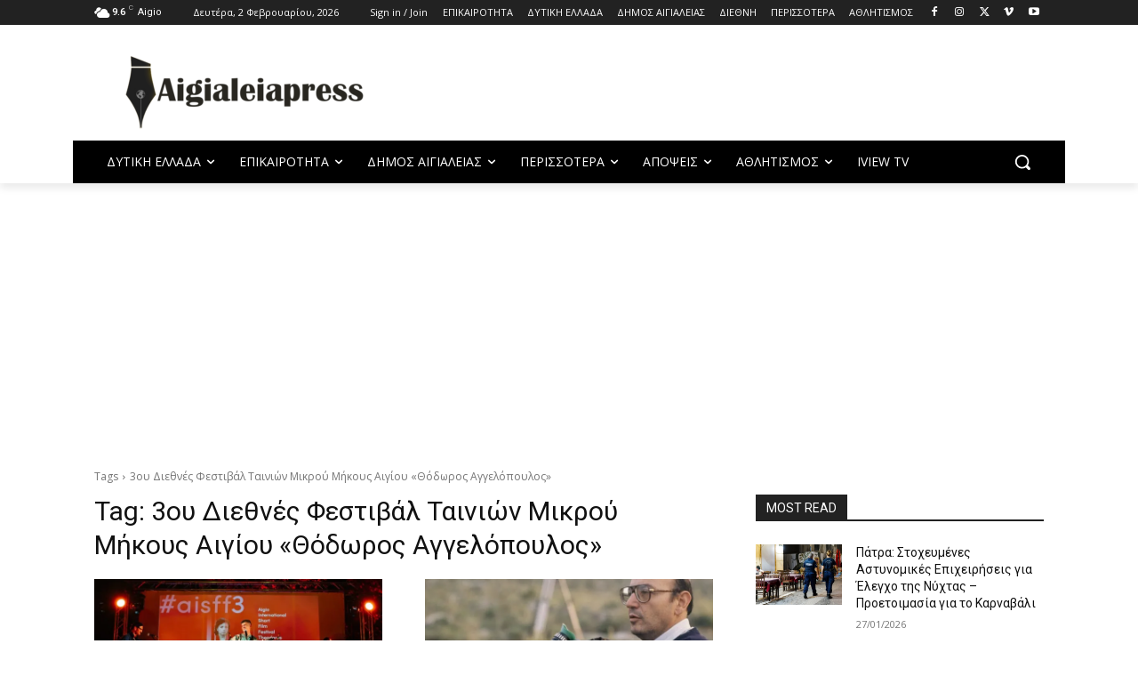

--- FILE ---
content_type: text/html; charset=utf-8
request_url: https://www.google.com/recaptcha/api2/aframe
body_size: 267
content:
<!DOCTYPE HTML><html><head><meta http-equiv="content-type" content="text/html; charset=UTF-8"></head><body><script nonce="1uS6WmrDpPdmLT_GPcBIGQ">/** Anti-fraud and anti-abuse applications only. See google.com/recaptcha */ try{var clients={'sodar':'https://pagead2.googlesyndication.com/pagead/sodar?'};window.addEventListener("message",function(a){try{if(a.source===window.parent){var b=JSON.parse(a.data);var c=clients[b['id']];if(c){var d=document.createElement('img');d.src=c+b['params']+'&rc='+(localStorage.getItem("rc::a")?sessionStorage.getItem("rc::b"):"");window.document.body.appendChild(d);sessionStorage.setItem("rc::e",parseInt(sessionStorage.getItem("rc::e")||0)+1);localStorage.setItem("rc::h",'1770019598414');}}}catch(b){}});window.parent.postMessage("_grecaptcha_ready", "*");}catch(b){}</script></body></html>

--- FILE ---
content_type: application/javascript; charset=utf-8
request_url: https://fundingchoicesmessages.google.com/f/AGSKWxW9h_Ww-ArI3pzoVScR5iIg3kUKjaavhv9XjKTjzwSqIxZEdL_Rz8zdOjzeM8hjDcZN68MwLdLQ5B7djI8SCUSWruiRud8296vw8au_9TaxS8a7s3eL7H8fqsAN-4DqZmUwqRviey2qa-3B9Vj8HArpIpf3ulMNNH9BvMnYLT0EeoAT4pxg3UGcBOdq/__ad728x90./OAS/show?/search-ads?/ad_slots.=display_ad&
body_size: -1285
content:
window['eefcd7a2-f98a-4637-aff8-53a78f169587'] = true;